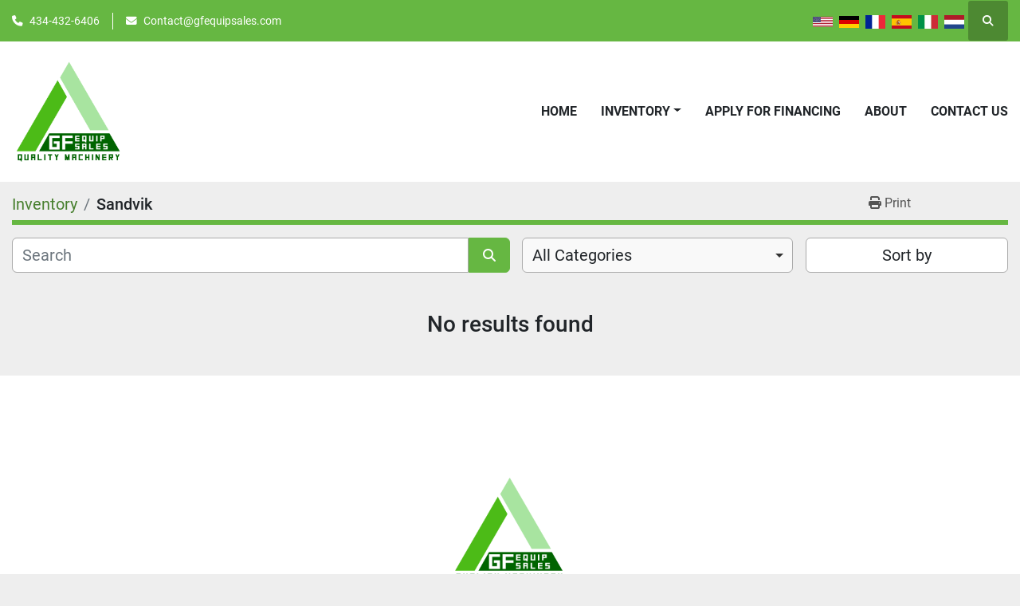

--- FILE ---
content_type: text/html; charset=utf-8
request_url: https://www.gfequipsales.com/listings?manufacturer=Sandvik
body_size: 6370
content:
<!DOCTYPE html><html id="mh" lang="en"><head><title>Sandvik for sale at GF Equip Sales LLC</title><meta content="Sandvik for sale at GF Equip Sales LLC" property="title" /><meta content="text/html; charset=UTF-8" http-equiv="Content-Type" /><meta content="width=device-width, initial-scale=1.0" name="viewport" /><meta content="Find Forestry Equipment, Construction Equipment, Aggregate &amp; Recycling Equipment, Trucks and Trailers, Recycling Equipment and other Equipment for sale at GF Equip Sales LLC." name="description" /><meta content="wss://system.machinio.com/cable" name="cable-url" /><meta content="Find Forestry Equipment, Construction Equipment, Aggregate &amp; Recycling Equipment, Trucks and Trailers, Recycling Equipment and other Equipment for sale at GF Equip Sales LLC." property="og:description" /><meta content="Sandvik for sale at GF Equip Sales LLC" property="og:title" /><meta content="website" property="og:type" /><meta content="summary_large_image" property="twitter:card" /><meta content="Sandvik for sale at GF Equip Sales LLC" property="twitter:title" /><meta content="Find Forestry Equipment, Construction Equipment, Aggregate &amp; Recycling Equipment, Trucks and Trailers, Recycling Equipment and other Equipment for sale at GF Equip Sales LLC." property="twitter:description" /><link href="https://i.machineryhost.com" rel="preconnect" /><link href="https://i.system.machinio.com" rel="preconnect" /><link href="https://s3.amazonaws.com" rel="preconnect" /><meta content="noindex" name="robots" /><link rel="stylesheet" href="/styles/custom-acd6d3ee2d85873e58112b380feb63dd.css" media="all" /><link rel="stylesheet" href="/packs/css/918-ca3a6288.css" media="all" />
<link rel="stylesheet" href="/packs/css/application-5f9e7bfe.css" media="all" /><link href="https://www.gfequipsales.com/listings?manufacturer=Sandvik" rel="canonical" /><meta content="https://www.gfequipsales.com/listings?manufacturer=Sandvik" property="og:url" /><link href="https://www.gfequipsales.com/listings?manufacturer=Sandvik" rel="next" /><script id="json-ld" type="application/ld+json">{ "@context" : "https://schema.org", "@type" : "LocalBusiness", "name" : "GF Equip Sales LLC", "address" : "Virginia, USA", "url" : "https://www.gfequipsales.com", "image": "https://f.machineryhost.com/cc70903297fe1e25537ae50aea186306/b8f0f9792163a9e6c5cdff197315d732/logo.png", "telephone" : "434-432-6406"}</script></head><body class="listings-page body-s2621 body-xl-container"><code data-configs="{&quot;currency&quot;:&quot;usd&quot;,&quot;convert_prices&quot;:false,&quot;gdpr_compliance&quot;:true,&quot;currency_iso_code&quot;:false,&quot;show_webshop_stripe_invoice_checkout_hint&quot;:false,&quot;private_price_webshop&quot;:false,&quot;enable_listing_quantity&quot;:false,&quot;allow_offer&quot;:false,&quot;terms_of_sales_path&quot;:null,&quot;automated_locale&quot;:false,&quot;primary_language_code&quot;:&quot;en&quot;,&quot;manual_languages&quot;:[&quot;en&quot;],&quot;controller_name&quot;:&quot;listings&quot;,&quot;webshop_type&quot;:&quot;ecommerce&quot;,&quot;create_webshop_lead&quot;:null,&quot;display_cookies_consent&quot;:null,&quot;privacy_policy_page&quot;:&quot;/pages/privacy-policy&quot;,&quot;contact_form_attach_files_limit&quot;:10,&quot;submit_order_button_text&quot;:null,&quot;shopping_cart_header_title&quot;:null,&quot;custom_newsletter_button_title&quot;:null,&quot;enable_thank_you_page&quot;:null,&quot;restrict_lead_submission_by_buyer_location&quot;:false}"></code><div class="page-wrapper"><div class="hidden-print header-layout"><header class="site-header power" id="site-header"><div class="site-header__top-bar bg-primary"><div class="container"><div class="row"><div class="col-12 d-flex flex-column flex-lg-row align-items-center justify-content-between"><div class="site-header__contacts d-flex flex-column flex-md-row align-items-center my-2 my-lg-0"><div class="phone d-flex position-relative site-header__contacts__item"><a class="contact-tracking phone notranslate" href="tel:4344326406"> 434-432-6406</a></div><div class="email d-flex position-relative site-header__contacts__item"><a class="contact-tracking email notranslate" href="mailto:Contact@gfequipsales.com"> Contact@gfequipsales.com</a></div></div><div class="d-flex align-items-center mb-2 mb-lg-0 site-header__top-bar-right flex-column flex-md-row"><div class="site-header__languages-widget hidden-print mb-2 mb-md-0" id="site-header-languages-widget"><div class="google-translate google-translate-list d-flex"><a class="px-1" data-lang="en" href="#"><img alt="en" src="/packs/static/node_modules/svg-country-flags/svg/us-e834167e589569457e80.svg" /></a><a class="px-1" data-lang="de" href="#"><img alt="de" src="/packs/static/node_modules/svg-country-flags/svg/de-cfbb0cf09f502653fe85.svg" /></a><a class="px-1" data-lang="fr" href="#"><img alt="fr" src="/packs/static/node_modules/svg-country-flags/svg/fr-8bbb4186383e665cc3ee.svg" /></a><a class="px-1" data-lang="es" href="#"><img alt="es" src="/packs/static/node_modules/svg-country-flags/svg/es-628f10fe057a86d47f75.svg" /></a><a class="px-1" data-lang="it" href="#"><img alt="it" src="/packs/static/node_modules/svg-country-flags/svg/it-58e75cebaf765e503d29.svg" /></a><a class="px-1" data-lang="nl" href="#"><img alt="nl" src="/packs/static/node_modules/svg-country-flags/svg/nl-a7fdb74e17089394b68c.svg" /></a></div></div><a class="site-header__search-icon d-inline-flex align-items-center justify-content-center" href="/listings" id="site-header-search-icon"><i class="fa fa-search"></i><span class="sr-only">Search</span></a></div></div></div></div></div><div class="site-header__main-bar site-header__content sticky-nav"><div class="container"><div class="row"><div class="col-12 d-flex align-items-center justify-content-between"><div class="site-header__logo flex-shrink-0 d-flex align-items-center justify-content-center "><a class="" href="/"><img class="" alt="GF Equip Sales LLC" src="https://f.machineryhost.com/cc70903297fe1e25537ae50aea186306/b8f0f9792163a9e6c5cdff197315d732/logo.png" /></a></div><nav class="primary-nav"><ul class="primary-nav__navbar"><li class="primary-nav__item home"><a class="primary-nav__link" href="/">Home</a></li><li class="primary-nav__item inventory"><div class="dropdown primary-nav__dropdown"><div aria-expanded="false" aria-haspopup="true" class="primary-nav__link dropdown-toggle" id="dropdownMenuButton" role="button"><a href="/listings">Inventory</a></div><div aria-labelledby="dropdownMenuButton" class="dropdown-menu primary-nav__dropdown-menu m-0"><div class="d-flex"><div class="primary-nav__link-block"><div class="primary-nav__link-block__item"><a class="dropdown-item  dropdown-children" href="/aggregate-recycling-equipment">Aggregate &amp; Recycling Equipment</a><div class="dropdown-item grandchildren w-100"><a class="dropdown-item" data-role="grandchildren-item" href="/aggregate-recycling-equipment/crusher">Crusher</a><a class="dropdown-item" data-role="grandchildren-item" href="/aggregate-recycling-equipment/mobile-and-stationary-shredders">Mobile and stationary shredders</a><a class="dropdown-item" data-role="grandchildren-item" href="/aggregate-recycling-equipment/rock-crusher">Rock Crusher</a><a class="dropdown-item" data-role="grandchildren-item" href="/aggregate-recycling-equipment/screeners">Screeners</a><a class="dropdown-item" data-role="grandchildren-item" href="/aggregate-recycling-equipment/shredder">Shredder</a><a class="dropdown-item" data-role="grandchildren-item" href="/aggregate-recycling-equipment/stacking-conveyors">Stacking Conveyors</a><a class="dropdown-item" data-role="grandchildren-item" href="/aggregate-recycling-equipment/trommel">Trommel</a></div></div><div class="primary-nav__link-block__item"><a class="dropdown-item  dropdown-children" href="/construction-equipment">Construction Equipment</a><div class="dropdown-item grandchildren w-100"><a class="dropdown-item" data-role="grandchildren-item" href="/construction-equipment/attachment">Attachment</a><a class="dropdown-item" data-role="grandchildren-item" href="/construction-equipment/construction-attachment">Construction Attachment</a><a class="dropdown-item" data-role="grandchildren-item" href="/construction-equipment/dozer">Dozer</a><a class="dropdown-item" data-role="grandchildren-item" href="/construction-equipment/excavator">Excavator</a><a class="dropdown-item" data-role="grandchildren-item" href="/construction-equipment/granulator">Granulator</a><a class="dropdown-item" data-role="grandchildren-item" href="/construction-equipment/high-lyft">High Lyft</a><a class="dropdown-item" data-role="grandchildren-item" href="/construction-equipment/loader">Loader</a><a class="dropdown-item" data-role="grandchildren-item" href="/construction-equipment/mini-excavators-12klbs-and-under">Mini Excavators (12klbs and under)</a><a class="dropdown-item" data-role="grandchildren-item" href="/construction-equipment/skid-steers">Skid Steers</a><a class="dropdown-item" data-role="grandchildren-item" href="/construction-equipment/wheel-loader">Wheel Loader</a></div></div><div class="primary-nav__link-block__item"><a class="dropdown-item  dropdown-children" href="/forestry-equipment">Forestry Equipment</a><div class="dropdown-item grandchildren w-100"><a class="dropdown-item" data-role="grandchildren-item" href="/forestry-equipment/brush-chippers">Brush chippers</a><a class="dropdown-item" data-role="grandchildren-item" href="/forestry-equipment/chipper">Chipper</a><a class="dropdown-item" data-role="grandchildren-item" href="/forestry-equipment/firewood-processor">Firewood Processor</a><a class="dropdown-item" data-role="grandchildren-item" href="/forestry-equipment/forestry-attachments">Forestry Attachments</a><a class="dropdown-item" data-role="grandchildren-item" href="/forestry-equipment/horizontal-grinder">Horizontal Grinder</a><a class="dropdown-item" data-role="grandchildren-item" href="/forestry-equipment/log-handler">Log Handler</a><a class="dropdown-item" data-role="grandchildren-item" href="/forestry-equipment/mulchers">Mulchers</a><a class="dropdown-item" data-role="grandchildren-item" href="/forestry-equipment/stump-grinder">Stump Grinder</a><a class="dropdown-item" data-role="grandchildren-item" href="/forestry-equipment/tub-grinder">Tub Grinder</a></div></div><div class="primary-nav__link-block__item"><a class="dropdown-item  dropdown-children" href="/forklift">Forklift</a><div class="dropdown-item grandchildren w-100"><a class="dropdown-item" data-role="grandchildren-item" href="/forklift/forklift">Forklift</a></div></div><div class="primary-nav__link-block__item"><a class="dropdown-item  dropdown-children" href="/recycling-equipment">Recycling Equipment</a><div class="dropdown-item grandchildren w-100"><a class="dropdown-item" data-role="grandchildren-item" href="/recycling-equipment/baler">Baler</a><a class="dropdown-item" data-role="grandchildren-item" href="/recycling-equipment/conveyor">Conveyor</a></div></div><div class="primary-nav__link-block__item"><a class="dropdown-item  dropdown-children" href="/trucks-and-trailers">Trucks and Trailers</a><div class="dropdown-item grandchildren w-100"><a class="dropdown-item" data-role="grandchildren-item" href="/trucks-and-trailers/day-and-sleeper-cab-trucks">Day and sleeper Cab trucks</a><a class="dropdown-item" data-role="grandchildren-item" href="/trucks-and-trailers/day-cab">Day Cab</a><a class="dropdown-item" data-role="grandchildren-item" href="/trucks-and-trailers/dump-truck">Dump Truck</a><a class="dropdown-item" data-role="grandchildren-item" href="/trucks-and-trailers/flat-and-detachable-tralers">Flat and detachable tralers</a><a class="dropdown-item" data-role="grandchildren-item" href="/trucks-and-trailers/live-floors-and-van-trailers">Live floors and Van trailers</a><a class="dropdown-item" data-role="grandchildren-item" href="/trucks-and-trailers/service-lube-truck">Service / Lube Truck</a><a class="dropdown-item" data-role="grandchildren-item" href="/trucks-and-trailers/tandem-axle">Tandem Axle</a><a class="dropdown-item" data-role="grandchildren-item" href="/trucks-and-trailers/tanker-trailers">Tanker Trailers</a><a class="dropdown-item" data-role="grandchildren-item" href="/trucks-and-trailers/trailer">Trailer</a></div></div><hr /><a class="dropdown-item view-all" href="/categories">View All</a></div></div></div></div></li><li class="primary-nav__item"><a class="primary-nav__link" href="https://forms.gfequipsales.com/gfes-financing-application" rel="noopener" target="_blank">APPLY FOR FINANCING</a></li><li class="primary-nav__item"><a class="primary-nav__link" href="/pages/about">About</a></li><li class="primary-nav__item"><a class="primary-nav__link" href="/pages/contact-us">Contact Us</a></li></ul></nav><div class="hamburger-wrapper d-flex d-lg-none align-items-center" data-role="hamburger-menu"><button aria-label="Menu" class="hamburger hamburger--spin d-flex align-items-center" type="button"><div class="hamburger-box"><div class="hamburger-inner"></div></div></button><h5 class="ml-2 mb-0">Menu</h5></div></div></div></div></div></header></div><div class="page-layout" id="page-layout"><div class="page-inner" id="page-inner"><code class="hidden" data-query-params="{&quot;manufacturer&quot;:&quot;Sandvik&quot;,&quot;selected_manufacturers&quot;:[&quot;Sandvik&quot;],&quot;lang&quot;:&quot;en&quot;,&quot;path&quot;:&quot;/listings&quot;}"></code><div class="mt-2"><div class="default-search-bar container"><div class="index-header__outer row"><div class="index-header col-12"><div class="index-header__inner row"><nav aria-label="breadcrumb" class="py-2 col-lg-9 pl-0"><ol class="breadcrumb mb-0" itemscope="" itemtype="http://schema.org/BreadcrumbList"><li class="breadcrumb-item" itemid="/listings" itemprop="itemListElement" itemscope="" itemtype="http://schema.org/ListItem"><meta content="1" itemprop="position" /><a itemprop="item" itemtype="http://schema.org/Thing" itemid="/listings" itemscope="itemscope" href="/listings"><span itemprop="name">Inventory</span></a></li><li class="breadcrumb-item active" itemid="?manufacturer=Sandvik" itemprop="itemListElement" itemscope="" itemtype="http://schema.org/ListItem"><meta content="2" itemprop="position" /><meta content="?manufacturer=Sandvik" itemid="?manufacturer=Sandvik" itemprop="item" itemscope="" itemtype="http://schema.org/Thing" /><h1 class="breadcrumb-title" content="Sandvik" itemprop="name">Sandvik</h1></li></ol></nav><div class="col-lg-3 pr-0 d-none d-lg-block utility-button__wrapper utility-button__wrapper--index"><button class="print-button btn mt-0" data-path="/print?manufacturer=Sandvik&amp;selected_manufacturers%5B%5D=Sandvik" data-role="js-print-listings"><i class="fa fa-print"></i> <span>Print</span></button></div></div></div></div><div class="row"><div class="index-controls hidden-print m-0 col-12 pr-lg-0 col-lg-6"><div class="search__outer w-100"><form action="/listings" class="search" method="get"><div class="row"><input aria-label="Search" autocomplete="off" class="search__input form-control col-10 col-lg-11" data-autocomplete-select-path="" data-role="searchbar" name="q" placeholder="Search" type="search" /><button class="search__button btn col-2 col-lg-1 d-flex align-items-center justify-content-center" title="submit" type="submit"><i class="fa fa-search"></i></button></div></form><div class="autocomplete-wrapper"></div></div></div><a class="listing-filters-toggle btn btn-primary w-100 d-flex justify-content-between align-items-center mt-2 mb-3" href="#" id="filters-toggle-button"><span>Filters</span><i class="fa fa-filter"></i></a><div class="listing-filters row m-0 col-lg-6"><div class="category-select mb-2 mb-lg-0 pl-0 pr-0 col-12 pr-md-3 col-lg-7 col-md-6"><select class="w-100" data-role="js-category-select" hidden="true" name="category"><option data-path="/listings" selected="" value="All">All Categories</option><option data-path="/aggregate-recycling-equipment" value="Aggregate &amp; Recycling Equipment">Aggregate &amp; Recycling Equipment (17)</option><option class="option__subcategory" data-path="/aggregate-recycling-equipment/crusher" value="Crusher">Crusher (2)</option><option class="option__subcategory" data-path="/aggregate-recycling-equipment/mobile-and-stationary-shredders" value="Mobile and stationary shredders">Mobile and stationary shredders (2)</option><option class="option__subcategory" data-path="/aggregate-recycling-equipment/rock-crusher" value="Rock Crusher">Rock Crusher (1)</option><option class="option__subcategory" data-path="/aggregate-recycling-equipment/screeners" value="Screeners">Screeners (7)</option><option class="option__subcategory" data-path="/aggregate-recycling-equipment/shredder" value="Shredder">Shredder (3)</option><option class="option__subcategory" data-path="/aggregate-recycling-equipment/stacking-conveyors" value="Stacking Conveyors">Stacking Conveyors (1)</option><option class="option__subcategory" data-path="/aggregate-recycling-equipment/trommel" value="Trommel">Trommel (1)</option><option data-path="/construction-equipment" value="Construction Equipment">Construction Equipment (36)</option><option class="option__subcategory" data-path="/construction-equipment/attachment" value="Attachment">Attachment (2)</option><option class="option__subcategory" data-path="/construction-equipment/construction-attachment" value="Construction Attachment">Construction Attachment (2)</option><option class="option__subcategory" data-path="/construction-equipment/dozer" value="Dozer">Dozer (7)</option><option class="option__subcategory" data-path="/construction-equipment/excavator" value="Excavator">Excavator (10)</option><option class="option__subcategory" data-path="/construction-equipment/granulator" value="Granulator">Granulator (1)</option><option class="option__subcategory" data-path="/construction-equipment/high-lyft" value="High Lyft">High Lyft (1)</option><option class="option__subcategory" data-path="/construction-equipment/loader" value="Loader">Loader (1)</option><option class="option__subcategory" data-path="/construction-equipment/mini-excavators-12klbs-and-under" value="Mini Excavators (12klbs and under)">Mini Excavators (12klbs and under) (3)</option><option class="option__subcategory" data-path="/construction-equipment/skid-steers" value="Skid Steers">Skid Steers (1)</option><option class="option__subcategory" data-path="/construction-equipment/wheel-loader" value="Wheel Loader">Wheel Loader (7)</option><option data-path="/forestry-equipment" value="Forestry Equipment">Forestry Equipment (56)</option><option class="option__subcategory" data-path="/forestry-equipment/brush-chippers" value="Brush chippers">Brush chippers (1)</option><option class="option__subcategory" data-path="/forestry-equipment/chipper" value="Chipper">Chipper (9)</option><option class="option__subcategory" data-path="/forestry-equipment/firewood-processor" value="Firewood Processor">Firewood Processor (2)</option><option class="option__subcategory" data-path="/forestry-equipment/forestry-attachments" value="Forestry Attachments">Forestry Attachments (4)</option><option class="option__subcategory" data-path="/forestry-equipment/horizontal-grinder" value="Horizontal Grinder">Horizontal Grinder (23)</option><option class="option__subcategory" data-path="/forestry-equipment/log-handler" value="Log Handler">Log Handler (1)</option><option class="option__subcategory" data-path="/forestry-equipment/mulchers" value="Mulchers">Mulchers (1)</option><option class="option__subcategory" data-path="/forestry-equipment/stump-grinder" value="Stump Grinder">Stump Grinder (1)</option><option class="option__subcategory" data-path="/forestry-equipment/tub-grinder" value="Tub Grinder">Tub Grinder (12)</option><option data-path="/forklift" value="Forklift">Forklift (1)</option><option class="option__subcategory" data-path="/forklift/forklift" value="Forklift">Forklift (1)</option><option data-path="/recycling-equipment" value="Recycling Equipment">Recycling Equipment (2)</option><option class="option__subcategory" data-path="/recycling-equipment/baler" value="Baler">Baler (1)</option><option class="option__subcategory" data-path="/recycling-equipment/conveyor" value="Conveyor">Conveyor (1)</option><option data-path="/trucks-and-trailers" value="Trucks and Trailers">Trucks and Trailers (14)</option><option class="option__subcategory" data-path="/trucks-and-trailers/day-and-sleeper-cab-trucks" value="Day and sleeper Cab trucks">Day and sleeper Cab trucks (2)</option><option class="option__subcategory" data-path="/trucks-and-trailers/day-cab" value="Day Cab">Day Cab (2)</option><option class="option__subcategory" data-path="/trucks-and-trailers/dump-truck" value="Dump Truck">Dump Truck (2)</option><option class="option__subcategory" data-path="/trucks-and-trailers/flat-and-detachable-tralers" value="Flat and detachable tralers">Flat and detachable tralers (1)</option><option class="option__subcategory" data-path="/trucks-and-trailers/live-floors-and-van-trailers" value="Live floors and Van trailers">Live floors and Van trailers (3)</option><option class="option__subcategory" data-path="/trucks-and-trailers/service-lube-truck" value="Service / Lube Truck">Service / Lube Truck (1)</option><option class="option__subcategory" data-path="/trucks-and-trailers/tandem-axle" value="Tandem Axle">Tandem Axle (1)</option><option class="option__subcategory" data-path="/trucks-and-trailers/tanker-trailers" value="Tanker Trailers">Tanker Trailers (1)</option><option class="option__subcategory" data-path="/trucks-and-trailers/trailer" value="Trailer">Trailer (1)</option></select></div><div class="p-0 col-12 col-lg-5 col-md-6"><div class="btn-group w-100"><button class="btn btn-light bg-white dropdown-toggle sort-by-toggle text-truncate" data-toggle="dropdown" title="Sort by">Sort by</button><div class="dropdown-menu w-100"><button class="select-sort-by dropdown-item active" data-direction="" data-href="/listings" data-sort_by="">Relevance</button><button class="select-sort-by dropdown-item" data-direction="asc" data-href="/listings" data-sort_by="manufacturer">Manufacturer A-Z</button><button class="select-sort-by dropdown-item" data-direction="desc" data-href="/listings" data-sort_by="manufacturer">Manufacturer Z-A</button><button class="select-sort-by dropdown-item" data-direction="asc" data-href="/listings" data-sort_by="model">Model A-Z</button><button class="select-sort-by dropdown-item" data-direction="desc" data-href="/listings" data-sort_by="model">Model Z-A</button><button class="select-sort-by dropdown-item" data-direction="asc" data-href="/listings" data-sort_by="year">Oldest</button><button class="select-sort-by dropdown-item" data-direction="desc" data-href="/listings" data-sort_by="year">Newest</button><button class="select-sort_by dropdown-item js-sorting-more-btn">Specifications</button></div></div></div></div></div></div></div><div class="container mb-4"><div class="text-center mt-5 mb-5"><h3>No results found</h3></div></div></div><footer class="site-footer simple" id="site-footer"><div class="container-fluid"><div class="row justify-content-center"><div class="text-center d-flex flex-column justify-content-center col-12"><div class="d-flex flex-wrap justify-content-center"><div class="site-footer__logo m-2 "><a class="" aria-label="GF Equip Sales LLC" href="/"><img alt="GF Equip Sales LLC" class="lazy" data-src="https://f.machineryhost.com/cc70903297fe1e25537ae50aea186306/b8f0f9792163a9e6c5cdff197315d732/logo.png" /></a></div></div></div></div></div><div class="container"><div class="row"><div class="col-12 text-center d-flex justify-content-center flex-column"><ul class="footer-nav nav"><li class="footer-nav__item"><a class="footer-nav__link active" href="/listings">Inventory</a></li><li class="footer-nav__item"><a class="footer-nav__link active" href="https://forms.gfequipsales.com/gfes-financing-application" target="_blank">APPLY FOR FINANCING</a></li><li class="footer-nav__item"><a class="footer-nav__link active" href="/pages/about">About</a></li><li class="footer-nav__item"><a class="footer-nav__link active" href="/pages/contact-us">Contact Us</a></li><li class="footer-nav__item"><a class="footer-nav__link active" href="/pages/privacy-policy">Privacy Policy</a></li><li class="footer-nav__item"><a class="footer-nav__link active" href="/sold">SOLD</a></li></ul></div></div><div class="row"><div class="col-12 text-center"><div class="backlink mb-2"><a href="https://www.machinio.com/system" rel="noopener" target="_blank">Machinio System</a> website by <a href="https://www.machinio.com" rel="noopener" target="_blank">Machinio</a></div></div></div></div></footer><div class="fixed_container d-print-none"></div></div></div><script>
//<![CDATA[
var _rollbarConfig = {
  accessToken: "aec4e181ec6a45498ca430cb2d1dcff8",
  captureUncaught: true,
  captureUnhandledRejections: true,
  ignoredMessages: [
    '(.*)QuotaExceededError:(.*)',
    '(.*)DOM Exception 22:(.*)',
    'QuotaExceededError(.*)',
    'DOM Exception 22(.*)',
    'DOM Exception 22: QuotaExceededError: An attempt was made to add something to storage that exceeded the quota.',
    'The quota has been exceeded.',
    'Object Not Found Matching Id',
    'Script error.',
    '(.*)[lgst]\\.a\\.init is not a function\\.(.*)',
    "SyntaxError: Unexpected keyword 'this'",
    "Cannot read properties of null \\(reading .style.\\)",
    "null is not an object \\(evaluating .a\\.style.\\)",
    "Can't find variable: gmo",
    "scrollReadRandom",
    "replaceChildren is not a function",
    "Cannot read properties of undefined \\(reading .value.\\)"
  ],
  payload: {
    environment: "production"
  }
};
//]]>
</script><script src="/packs/js/runtime-4e83ecbc66661d7bb1f5.js" defer="defer"></script>
<script src="/packs/js/692-1ab0e0c46d8705502bce.js" defer="defer"></script>
<script src="/packs/js/706-cee65121c381e619848d.js" defer="defer"></script>
<script src="/packs/js/635-0afd58c9e729fe544641.js" defer="defer"></script>
<script src="/packs/js/918-9a6f14d0cc992d20f83e.js" defer="defer"></script>
<script src="/packs/js/989-1335ce700e1b197b2d49.js" defer="defer"></script>
<script src="/packs/js/162-de536d99abe3cac61da0.js" defer="defer"></script>
<script src="/packs/js/application-182fe7022b3d27ec462a.js" defer="defer"></script>
<script src="/packs/js/624-94c5ec60afc06453862e.js" defer="defer"></script>
<script src="/packs/js/rollbar-1c051f26f9e7b1752fca.js" defer="defer"></script>
<script src="/packs/js/368-8e0a32fe4c52b049fb40.js" defer="defer"></script>
<script src="/packs/js/language_widget-7fd9400807aa2be592dc.js" defer="defer"></script>
<script src="/packs/js/764-c077c878bdeb25835260.js" defer="defer"></script>
<script src="/packs/js/841-90387483698fdd9030e6.js" defer="defer"></script>
<script src="/packs/js/gallery-27601d96fa6951f8d87e.js" defer="defer"></script>
<script src="/packs/js/sticky_header-60e519ca963dffe0bd64.js" defer="defer"></script>
<script src="/packs/js/owl_carousel-dca796c866e00378e552.js" defer="defer"></script><script crossorigin="anonymous" src="https://kit.fontawesome.com/722e3adc3e.js"></script><script src="https://cdnjs.cloudflare.com/polyfill/v3/polyfill.min.js?version=4.8.0&amp;features=Element.prototype.replaceChildren"></script><script type="application/javascript">var headerClock = document.getElementById('header-clock');
if (headerClock) {
  function dateToText(date) {
    var hours = date.getHours()
    var minutes = date.getMinutes();
    var seconds = date.getSeconds();
    if (minutes < 10) minutes = '0'+minutes;
    if (hours < 10) hours = '0'+hours;
    if (seconds < 10) seconds = '0'+seconds;
    return hours + ":" + minutes + ":" + seconds;
  }
  function updateClocks() {
    for (var i = 0; i < window.arrClocks.length; i++) {
      var clock = window.arrClocks[i];
      var offset = window.arrOffsets[i];
      clock.innerHTML = dateToText(new Date(new Date().getTime()+offset));
    }
  }
  function startClocks() {
    clockElements = document.getElementsByClassName('clock');
    window.arrClocks = []
    window.arrOffsets = [];
    var j = 0;
    for(var i = 0; i < clockElements.length; i++) {
      el = clockElements[i];
      timezone = parseInt(el.getAttribute('timezone'));
      if (!isNaN(timezone)) {
        var tzDifference = timezone * 60 + (new Date()).getTimezoneOffset();
        var offset = tzDifference * 60 * 1000;
        window.arrClocks.push(el);
        window.arrOffsets.push(offset);
      }
    }
    updateClocks();
    clockID = setInterval(updateClocks, 1000);
  }
  setTimeout(startClocks, 100);
}

var headerDate = document.getElementById('header-date');
if (headerDate) {
  var date = new Date();
  var day = date.getDate();
  var year = date.getFullYear();
  var monthNames = ["January", "February", "March", "April", "May", "June", "July", "August", "September", "October", "November", "December"];
  var dayNames = ["Sunday", "Monday", "Tuesday", "Wednesday", "Thursday", "Friday", "Saturday"];
  var monthLabel = document.getElementsByClassName('month-label')[0].innerHTML = monthNames[date.getMonth()];
  var dayLabel = document.getElementsByClassName("day-label")[0].innerHTML = day;
  var weekdayLabel = document.getElementsByClassName("weekday-label")[0].innerHTML = dayNames[date.getDay(0)];
}</script></body></html>